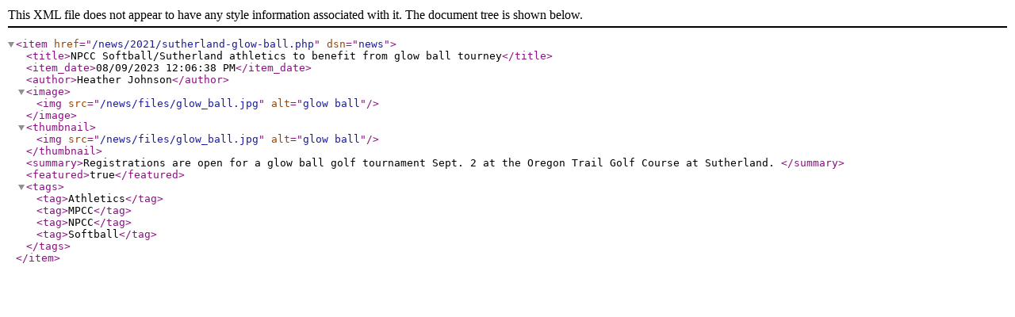

--- FILE ---
content_type: application/xml; charset=utf-8
request_url: https://www.mpcc.edu/news/2021/sutherland-glow-ball.xml
body_size: 174
content:
<?xml version="1.0" encoding="UTF-8"?><item href="/news/2021/sutherland-glow-ball.php" dsn="news"><title>NPCC Softball/Sutherland athletics to benefit from glow ball tourney</title><item_date>08/09/2023 12:06:38 PM</item_date><author>Heather Johnson</author><image><img src="/news/files/glow_ball.jpg" alt="glow ball"/></image><thumbnail><img src="/news/files/glow_ball.jpg" alt="glow ball"/></thumbnail><summary>Registrations are open for a glow ball golf tournament Sept. 2 at the Oregon Trail Golf Course at Sutherland. </summary><featured>true</featured><tags><tag>Athletics</tag><tag>MPCC</tag><tag>NPCC</tag><tag>Softball</tag></tags></item>